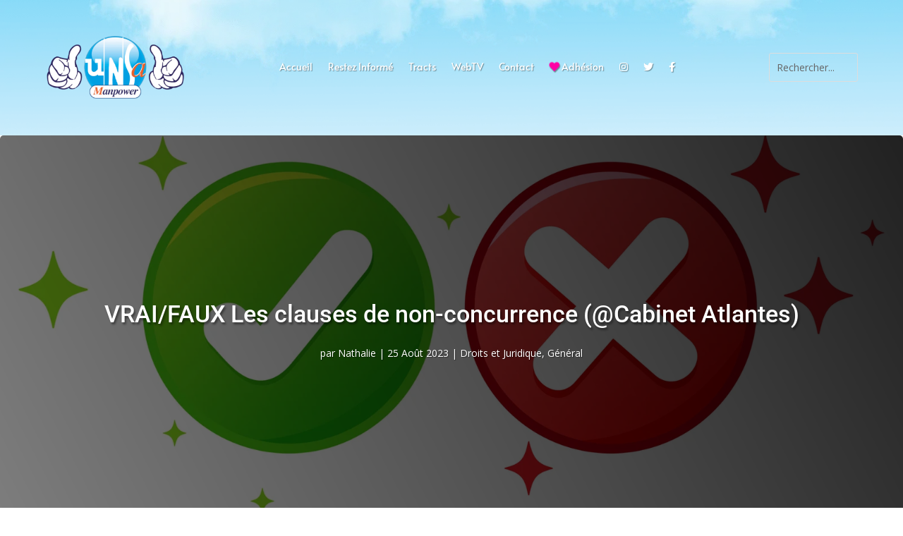

--- FILE ---
content_type: text/css
request_url: https://unsa-manpower.fr/wp-content/uploads/maxmegamenu/style.css?ver=857bcb
body_size: 39
content:
@charset "UTF-8";

/** THIS FILE IS AUTOMATICALLY GENERATED - DO NOT MAKE MANUAL EDITS! **/
/** Custom CSS should be added to Mega Menu > Menu Themes > Custom Styling **/

.mega-menu-last-modified-1750161707 { content: 'Tuesday 17th June 2025 12:01:47 UTC'; }

.wp-block {}

--- FILE ---
content_type: text/css
request_url: https://unsa-manpower.fr/wp-content/et-cache/global/et-divi-customizer-global.min.css?ver=1764936875
body_size: 384
content:
body,.et_pb_column_1_2 .et_quote_content blockquote cite,.et_pb_column_1_2 .et_link_content a.et_link_main_url,.et_pb_column_1_3 .et_quote_content blockquote cite,.et_pb_column_3_8 .et_quote_content blockquote cite,.et_pb_column_1_4 .et_quote_content blockquote cite,.et_pb_blog_grid .et_quote_content blockquote cite,.et_pb_column_1_3 .et_link_content a.et_link_main_url,.et_pb_column_3_8 .et_link_content a.et_link_main_url,.et_pb_column_1_4 .et_link_content a.et_link_main_url,.et_pb_blog_grid .et_link_content a.et_link_main_url,body .et_pb_bg_layout_light .et_pb_post p,body .et_pb_bg_layout_dark .et_pb_post p{font-size:14px}.et_pb_slide_content,.et_pb_best_value{font-size:15px}@media only screen and (min-width:1350px){.et_pb_row{padding:27px 0}.et_pb_section{padding:54px 0}.single.et_pb_pagebuilder_layout.et_full_width_page .et_post_meta_wrapper{padding-top:81px}.et_pb_fullwidth_section{padding:0}}#main-header{display:none}#main-footer{display:none}#page-container{padding:0!important}et_pb_column_0{box-shadow:20px 20px 50px rgb(0 0 0 / 10%);background:rgba(255,255,255,0.1);border-radius:15px;padding:25px;border-top:1px solid rgba(255,255,255,0.5);border-left:1px solid rgba(255,255,255,0.5);backdrop-filter:blur(10px)}.fa-home{color:#1b7fcccc}.fa-fist-raised{color:#4ade48}.fa-heart{color:white}.fa-heart{color:#ff00a5;animation:beat .65s infinite alternate;transform-origin:center}@keyframes beat{to{transform:scale(1.1)}}.fa-youtube{color:#f74f4f}.fa-rss{color:orange}.fa-comments{color:#6c53f7}.fa-user-clock{color:#167ac6}.fa-users{color:#167ac6}.ui-autocomplete-input{padding-left:20px!important;border-radius:25px}